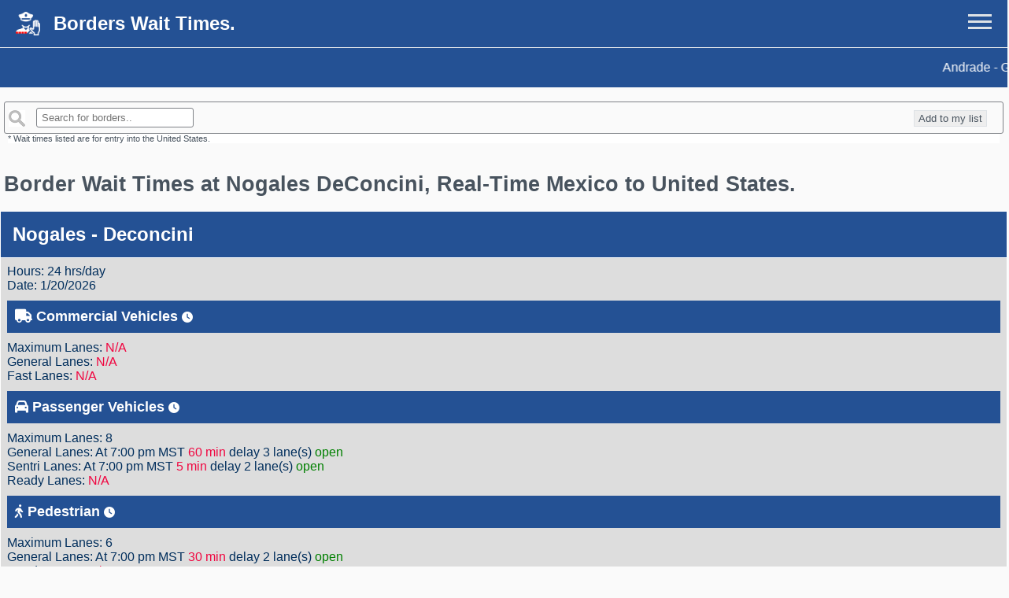

--- FILE ---
content_type: text/html; charset=utf-8
request_url: https://borderswaittime.com/united-states-mexico/nogales-deconcini/
body_size: 6598
content:
<!DOCTYPE html>
<html lang="en">
  <head>
        <title>Nogales Deconcini Border Wait Times Mexico To United States.</title>
    <meta charset="UTF-8" />
    <meta name="viewport" content="width=device-width, initial-scale=1.0" />
    <meta name="keywords" content="Nogales Deconcini, Nogales, Deconcini, border, live, live border, wait times, border crossing, Sonora, Arizona, Deconcini borders, Nogales borders, U.S. Customs, Port Entry, wait times, Deconcini waittimes, Nogales waittimes, Grand Ave border, waittimes, Dennis DeConcini, Port, Cross Border, border delays, border traffic, mexico, usa, canada, border congestion, real-time border, current border, border tracker, border delays, border traffic, average border, USA-Mexico border, USA-Canada border, international border, immigration, port of entry, land border, pedestrian border, commercial vehicle, passenger vehicle, estimated border, live border, current border, average border, border transport, cross-border transport, cross-border trucking, trip planning, transport services, cross-border, cross-border travel, Laredo Bridge 1, Rio Grande City, Los Indios, Brownsville, Veterans, Chihuahua, El PasoStanton, El PasoBOTA, Presidio, Coahuila, Eagle Pass, Nuevo Leon, Solidarity, Tamaulipas, Andrade, San Luis Rio Colorado, Lukeville, Sonoyta, Mariposa, Grand Avenue, Nogales, Morley Gate, Naco, Laredo Colombia, Solidarity, World Trade, Laredo Bridge 1, Laredo, Lincoln Interstate, Texas, Laredo, Juarez, Lincoln, Falcon Dam, Roma, Rio Grande City, Los Ebanos, Anzalduas, Hidalgo, Donna, Pharr, Progreso, Brownsville B&M, Brownsville Gateway, Brownsville Veterans, Eagle Pass II, Amistad Dam, Del Rio, Texas Chihuahua, Texas Coahuila, Texas Tamaulipas, Arizona Border Crossings, California Border Crossings, New Mexico Border Crossings, Texas Border Crossings, California, Baja California, San Ysidro, Otay Mesa, Tecate, Calexico West, Calexico East, Andrade 1, Arizona Sonora, San Luis, San Luis II, Lukeville Sonoyta, Sasabe, Nogales Mariposa, Nogales Grand Avenue, Nogales Morley Gate 1, travel planning, trip planning, travel itinerary, trip itinerary, travel guide, trip guide, travel tips, trip tips, travel advice, trip advice, travel planner, trip planner, travel organizer, trip organizer, travel plan, Taxi, cab, transportation, car service, ride, chauffeur, airport transfer, taxi fare, taxi company, taxi booking, Bus transportation, bus service, public bus, coach travel, intercity bus, bus tour, bus tickets, bus station, bus route, bus schedule, Car rental, rent a car, car hire, vehicle rental, rental car service, car leasing, car reservation, car rental agency, car rental company, car rental deals, if prefer, travel airplane, Cheap ticket, Cheap flight, Airlines, Book Flights, Today, Save, Cheap Flights, Enjoy, Fast, Easy, Secure Booking, Book, Price, Airline Tickets, Airfares, Book Now, Travel Later, Future Trips, Last Minute, Flight Deals, Affordable, Discounted fares, Lowcost flights, Budget airlines, Affordable airfare, Bargain tickets, Discount airlines, Economical flights, Reduced fares, Affordable fares, Discounted tickets, Value flights, Economy tickets, Budgetflights, Lowprice flights, Deals airtravel.">

   <meta name="description" content="Borders Wait Time provides real-time information on traffic congestion and wait times at the Nogales Deconcini border between Mexico and the USA. Stay up-to-date with current wait times and average wait times for commercial vehicles, passenger vehicles, and pedestrians at the Nogales Deconcini border crossing.">


   <meta property="og:image" content="https://borderswaittime.com/united-states-mexico/nogales-deconcini/nogales-deconcini-border-wait-times.jpg">
   <meta content="1 Day" name=Revisit-after>
   <meta name="msapplication-TileColor" content="#245194">
   <meta name="theme-color" content="#ffffff">
   <link rel="icon" href="/favicon.ico" type="image/png">
   <link rel="apple-touch-icon" sizes="180x180" href="/apple-touch-icon.png">
   <link rel="icon" type="image/png" sizes="32x32" href="/favicon-32x32.png">
   <link rel="icon" type="image/png" sizes="16x16" href="/favicon-16x16.png">
   <link rel="manifest" href="/site.webmanifest">
   <link rel="mask-icon" href="/safari-pinned-tab.svg" color="#245194">

    <link rel="stylesheet" href="https://fonts.googleapis.com/css2?family=Material+Icons" />
    <script type="text/javascript" src="https://ajax.googleapis.com/ajax/libs/jquery/3.2.1/jquery.min.js"></script>
    <script src="https://kit.fontawesome.com/e469519a88.js" crossorigin="anonymous"></script>
    <link rel="stylesheet" href="/style.css">

<script>
function toggleMenu() {
var menu = document.querySelector("nav");
menu.classList.toggle("active");
}
</script>

</head>
<body>
<header>
<div class="logo">
<img src="/logo.png" alt="Live Border Wait Times." />
<div style="font-size: 1.5em; font-weight: bold; margin-left: 17px;">Borders Wait Times.</div>
</div>
<div onclick="toggleMenu()">
<div class="burger"></div>
<div class="burger"></div>
<div class="burger"></div>
</div>
<nav>

<ul class="cbp-menu">

<li><a href="https://borderswaittime.com/">Home</a></li>
<li><a href="https://borderswaittime.com/about">About</a></li>
<li><a href="https://borderswaittime.com/contact">Contact</a></li>
</ul>
<br/>
<div class="scrollable-div" id="favorites">
<span class="note">Below, you can view your list of favorite border crossing information. Scroll down to see the full list.</span>


</div>
<span class="note">Note: Your favorite URLs are saved in your browser's localStorage. Clearing your browser's localStorage will also remove your saved favorite URLs.</span>
<br>
<br>
<br>
<span class="note">Copyright &copy;  Border Wait Times.</span>
<div class="close-menu" onclick="toggleMenu()">x</div>


</nav>

</header>
<div id="MarqueeWaitTimeResult"></div>
<br/>
<div class="search-container">
  <input id="Search" type="search" onkeyup="searchFunction()" placeholder=" Search for borders..">
  <button class="favorite-toggle-button" id="favorite-toggle-button">Add to favorites</button>
</div>

<span id="note" class="note"></span>

<div class="note">
* Wait times listed are for entry into the United States.
</div>


<div class="center-translate">

<div class='widget Translate' data-version='1' id='Translate1'>
<br>
<div id="google_translate_element"></div>
<script>
    function googleTranslateElementInit() {
        setCookie('googtrans', '/en/en', 1);
        new google.translate.TranslateElement({ pageLanguage: 'en', layout: google.translate.TranslateElement.InlineLayout.VERTICAL }, 'google_translate_element');
    }
    function setCookie(key, value, expiry) {
        var expires = new Date();
        expires.setTime(expires.getTime() + (expiry * 24 * 60 * 60 * 1000));
        document.cookie = key + '=' + value + ';expires=' + expires.toUTCString();
    }
</script>
</div>
</div>

<h1>Border Wait Times at Nogales DeConcini, Real-Time Mexico to United States.</h1>

<table class="resultTable">
    <tr>
        <th><h2>Nogales - Deconcini</h2></th>
    </tr>
    <tr>
        <td>Hours: 24 hrs/day <br/> Date: 1/20/2026 <br/> <h4><b> <i class="fas fa-truck" style="font-size:17;color:#ffffff""></i>    Commercial Vehicles   <i class="fas fa-clock" style="font-size:14px;"></i></b></h4>  Maximum Lanes: <span style="color:#f00741">N/A</span> <br/>General Lanes:  <span style="color:#f00741">N/A</span>  <br/>Fast Lanes:  <span style="color:#f00741">N/A</span>  <br/> <h4><b> <i class="fas fa-car" style="font-size:17px;color:#ffffff"></i>   Passenger Vehicles   <i class="fas fa-clock" style="font-size:14px;"></i></b></h4>  Maximum Lanes: 8 <br/>General Lanes: At 7:00 pm MST <span style="color:#f00741">60</span> <span style="color:#f00741">min</span> delay 3 lane(s) <span style="color:green">open</span>  <br/>Sentri Lanes: At 7:00 pm MST <span style="color:#f00741">5</span> <span style="color:#f00741">min</span> delay 2 lane(s) <span style="color:green">open</span>  <br/>Ready Lanes:  <span style="color:#f00741">N/A</span>  <br/> <h4><b> <i class="fas fa-walking" style="font-size:17px;color:#ffffff"></i>   Pedestrian   <i class="fas fa-clock" style="font-size:14px;"></i></b></h4>  Maximum Lanes: 6 <br/>General Lanes: At 7:00 pm MST <span style="color:#f00741">30</span> <span style="color:#f00741">min</span> delay 2 lane(s) <span style="color:green">open</span>  <br/>Ready Lanes:  <span style="color:#f00741">N/A</span>  <br/><b><i class="fas fa-exclamation-triangle" style="font-size:17px;color:#f00741"></i> <span style="color:#245194"> Border Notice </span>: </b>Ready Lane is <span style="color:green">open</span> from 6AM - 10PM seven days a week.  Ready Lane is on the left side as you approach the port.
Go to www.GetYouHome.gov for more information.</td>
    </tr>
    <tr>
        <td>Last Updated: Tue, 20 Jan 2026 21:07:39 EST</td>
    </tr>

</table>

</div>

<div class="center-text">

Share With Friends:

<!-- AddToAny BEGIN -->
<div class="a2a_kit a2a_kit_size_32 a2a_default_style" id="my_centered_buttons" data-a2a-url="https://borderswaittime.com/united-states-mexico/nogales-deconcini/" data-a2a-title="Nogales DeConcini Border Wait Times Mexico To United States.">
<a class="a2a_dd" href="https://www.addtoany.com/share"></a>
<a class="a2a_button_whatsapp"></a>
<a class="a2a_button_telegram"></a>
<a class="a2a_button_viber"></a>
<a class="a2a_button_facebook"></a>
<a class="a2a_button_sms"></a>
<a class="a2a_button_twitter"></a>
<a class="a2a_button_linkedin"></a>
<a class="a2a_button_pinterest"></a>
</div>
</div>
<script async src="https://static.addtoany.com/menu/page.js"></script>
<!-- AddToAny END -->
<br>
        <div class="contentDescription">
            <h2>Nogales DeConcini Border Crossings.</h2>

            <p>Nogales-DeConcini, located on the border between the United States and Mexico, is a prominent border crossing point offering various entry options. General information about the Nogales-DeConcini border crossing:

Nogales-DeConcini Port of Entry: As one of the major land border crossings, Nogales-DeConcini provides access for both pedestrians and vehicles. Situated in Nogales, Arizona, it connects directly to the neighboring city of Nogales, Sonora, in Mexico. Nogales-DeConcini facilitates a significant volume of cross-border travel, trade, and tourism.
<br>
Customs and Immigration Procedures: All travelers crossing the border at Nogales-DeConcini must comply with customs and immigration procedures. It is important to adhere to immigration regulations, present valid travel documents, and undergo inspections to ensure a lawful and secure passage for individuals and goods.
<br>
Commercial and Shopping Opportunities: Nogales DeConcini is known for its bustling commercial and shopping opportunities. Visitors can explore a variety of retail stores, markets, and duty-free shops, offering a wide range of products, including clothing, electronics, souvenirs, and local crafts.
<br>
Cross-Border Community: The Nogales-DeConcini border crossing plays a vital role in fostering cross-border connections and community bonds between the United States and Mexico. It promotes cultural exchanges, economic cooperation, and interpersonal relationships, contributing to a vibrant and diverse cross-border community.
<br>
Infrastructure and Border Facilities: The Nogales DeConcini border crossing boasts modern infrastructure and well-equipped facilities to accommodate the high volume of travelers. Advanced technology and security measures are in place to ensure a safe and efficient border crossing experience.
<br>
Tourism and Travel Convenience: Nogales Dennis DeConcini Port of Entry offers convenient transportation options and services for tourists and travelers. Whether it's public transportation connections or rental car facilities, accessing the border crossing and exploring the surrounding areas is made easy, ensuring a seamless travel experience.
<br>
Border Services: Nogales-DeConcini provides essential border services to facilitate travel and trade. These services may include currency exchange, immigration assistance, vehicle inspections, and assistance with customs documentation.

These descriptions provide insights into the Nogales-DeConcini border crossing, emphasizing its location, customs and immigration procedures, commercial and shopping opportunities, cross-border community, infrastructure and border facilities, tourism and travel convenience, and available border services.If you prefer to travel by airplane, here are some instructions to help you find the best deals: try to find fast, easy, and secure booking at affordable prices for Cheap ticket, Cheap flights, discounted fares, and budget airlines. Whether you're looking for affordable airfare, bargain tickets, or last-minute flight deals, book now and travel later to save on future trips. Take advantage of the best prices, discounted tickets, and value flights for your budget-friendly and cost-effective air travel experience.Using websites like BordersWaitTime.com provides a unique solution to streamline your travel plans. Accessing real-time updates on border crossing wait times empowers you to optimize your trip, choosing the best crossing and timing. Stay informed to anticipate delays and make proactive adjustments, ensuring a smooth and stress-free border crossing experience. If you prefer to travel by car, you can save money by opting for cheap car rentals, vehicle leasing, or discounted rental car services. Enjoy affordable rates and convenient reservations with car rental agencies. For budget-friendly transportation, consider taking advantage of cheap bus tickets for intercity travel, bus tours, or public bus services. Similarly, you can find affordable taxi services with cheap fares, reliable transportation, and easy bookings. Ensure you choose a reputable car rental company with a solid track record. Similarly, exercise caution when selecting a taxi service and be wary of unauthorized or unlicensed taxi companies. Your safety and security are paramount, so always prioritize legitimate and reliable transportation providers. Safe travels and enjoy your journey!</p>
        </div>

    <a href="#" class="scrollup"><i class="fa fa-caret-square-o-up fa-2x"></i></a>


<footer>
  <p>Copyright &copy; 2023 Borders Wait Time.</p>
</footer>

<script>
const currentUrl = window.parent.location.href;
const pageTitle = window.parent.document.querySelector('title').textContent;
const favoritesList = JSON.parse(localStorage.getItem('favorites')) || [];

function updateFavoritesButton() {
    const isFavorite = favoritesList.some(favorite => favorite.url === currentUrl);
    const favoritesButton = document.querySelector('#favorite-toggle-button');

    if (isFavorite) {
        favoritesButton.textContent = 'View my list';
        favoritesButton.onclick = toggleMenu;
    } else {
        favoritesButton.textContent = 'Add to my list';
        favoritesButton.onclick = () => {
            favoritesList.push({ url: currentUrl, title: pageTitle });
            localStorage.setItem('favorites', JSON.stringify(favoritesList));
            updateFavoritesList();
            updateFavoritesButton();
        };
    }
}

function updateFavoritesList() {
    const favoritesContainer = document.querySelector('#favorites');
    favoritesContainer.innerHTML = '';

    if (favoritesList.length === 0) {
        favoritesContainer.textContent = 'Your favorites list is empty.';
        return;
    }

    favoritesList.forEach(favorite => {
        const link = document.createElement('a');
        link.href = favorite.url;
        link.textContent = favorite.title;
        link.target = '_top';

        const deleteButton = document.createElement('button');
        deleteButton.textContent = 'Delete';
        deleteButton.addEventListener('click', event => {
            event.preventDefault();
            const index = favoritesList.indexOf(favorite);
            favoritesList.splice(index, 1);
            localStorage.setItem('favorites', JSON.stringify(favoritesList));
            updateFavoritesList();
            updateFavoritesButton();
        });

        link.appendChild(deleteButton);
        favoritesContainer.appendChild(link);
    });
}

updateFavoritesButton();
updateFavoritesList();
</script>
<script>
function searchFunction() {
  var input = document.getElementById("Search");
  var filter = input.value.toLowerCase();
  var nodes = document.getElementsByClassName('resultTable');

  for (i = 0; i < nodes.length; i++) {
    if (nodes[i].innerText.toLowerCase().includes(filter)) {
      nodes[i].style.display = "block";
    } else {
      nodes[i].style.display = "none";
    }
  }
}
</script>
<script>
fetch('https://bwt.cbp.gov/api/bwtrss/getAllPortsRss/Mexico')
  .then(response => response.text())
  .then(str => (new window.DOMParser()).parseFromString(str, "text/xml"))
  .then(data => {
    let container = document.getElementById("MarqueeWaitTimeResult");
    let items = data.getElementsByTagName("item");
    let marqueeText = "";
    for (let i = 0; i < items.length; i++) {
      let title = items[i].getElementsByTagName("title")[0].childNodes[0].nodeValue;
      let description = items[i].getElementsByTagName("description")[0].innerHTML;
      if (description.includes("min")) {
        marqueeText += title + " - ";
        let descriptionParts = description.split("<br/>");
        for (let j = 0; j < descriptionParts.length; j++) {
          if (descriptionParts[j].includes("min")) {
            marqueeText += `<span class="min">${descriptionParts[j]}</span> - `;
          }
        }
      }
      if (description.includes("open")) {
        marqueeText += `<span class="open">${title}</span> - `;
      }
      if (description.includes("closed")) {
        marqueeText += `<span class="closed">${title}</span> - `;
      }
    }
    marqueeText = marqueeText.slice(0, -3);
    let marqueeDiv = document.createElement("div");
    marqueeDiv.classList.add("marquee");
    marqueeDiv.innerHTML = `<p>${marqueeText}</p>`;
    container.appendChild(marqueeDiv);
  });
</script>


   <script src="scrollUp.js"></script>
   <script src='https://translate.google.com/translate_a/element.js?cb=googleTranslateElementInit'></script>

<!-- Default Statcounter code for borderwaittimes
https://borderswaittime.com/ -->
<script type="text/javascript">
var sc_project=12892873; 
var sc_invisible=1; 
var sc_security="a78657e0"; 
</script>
<script type="text/javascript"
src="https://www.statcounter.com/counter/counter.js"
async></script>
<noscript><div class="statcounter"><a title="Web Analytics"
href="https://statcounter.com/" target="_blank"><img
class="statcounter"
src="https://c.statcounter.com/12892873/0/a78657e0/1/"
alt="Web Analytics"
referrerPolicy="no-referrer-when-downgrade"></a></div></noscript>
<!-- End of Statcounter Code -->

</body>
</html>

--- FILE ---
content_type: text/css
request_url: https://borderswaittime.com/style.css
body_size: 2247
content:

    #favorites {
    padding: 10px;
    color: #48535e;
}

#favorites a {
    display: block;
    margin: 5px 0;
    padding: 5px;
    border: 1px solid #ccc;
    border-radius: 3px;
    text-decoration: none;
    font-size: 0.9em;
    color: #48535e;
}
#favorites a:hover {
    background-color: #eee;
}

@media (max-width: 600px) {
    #favorites {
        padding: 5px;
    }
}
#favorites button {
    font-size: 0.8em;
    padding: 2px 2px;
    float: right;
    border-radius: 2px;
    background-color: #fff;
    border: 1px solid #dee2e6;
    color: #48535e;

}

.favorite-toggle-button {
    font-size: 0.8em;
    padding: 2px 5px;
    float: right;
    background-color: #eee;
    border: 1px solid #dee2e6;
    color: #48535e;
    margin-top: 2px;
    margin-left: 1px; /* Add this */

}
.favorite-toggle-button:hover {
  color: #eb6a0a;
}

.note {
    color: red;
}

.scrollable-div {
  overflow-y: auto;
  height: 200px;
  border: 1px solid #dee2e6;
  margin-right: 20px;
  margin-left: 20px;
}
.note {
  color: #48535e;
  background-color: #ffffff;
  font-size: 0.7em;
  margin-right: 10px;
  margin-left: 10px;

}

.cbp-menu {
  list-style: none;
  margin: 0;
  padding: 0;
  display: flex;
  margin-left: 19px;
}

.cbp-menu li {
  margin: 0 10px;
}

.cbp-menu li a {
  color: #48535e;
  text-align: center;
  font-size: 18px;
}
@media (max-width: 600px) {
  .cbp-menu {
    flex-direction: column;
  }

  .cbp-menu li {
    margin: 10px 0;
  }
}

      body {
        margin: 0;
        font-family: "Open Sans",sans-serif;
        background-color: #48535e;
        color: white;
        display: flex;
        flex-direction: column;
        min-height: 100vh;
        background: #fafafa;
    overscroll-behavior: contain; /* Allow overscroll behavior only when zoomed */
    touch-action: pan-y pinch-zoom; /* Allow vertical scrolling and pinch-zooming */
    overflow-x: hidden; /* Hide horizontal scrollbar */
  }
header {
    background-color: #245194;
    padding: 20px;
    text-align: center;
    display: flex;
    justify-content: space-between;
    padding: 15px 20px;
    align-items: center;

}
h1 {
  color: #48535e;
  font-size: 1.7em; /* 40px/16=2.5em */
  margin-left: 0.2em;

}
.logo {
    display: flex;
    align-items: center;
}

.logo img {
    height: 30px;
}

.logo h1 {
    font-size: 24px;
    margin-left: 10px;
}

.burger-menu {
    display: flex;
    flex-direction: column;
}

.burger {
    width: 30px;
    height: 3px;
    background-color: #dee2e6;
    margin-bottom: 5px;
}
.burger:nth-of-type(2) {
    background-color: #dee2e6;
}

.burger:hover {
  background-color: #eb6a0a;
}
nav {
    position: fixed;
    top: 0;
    left: -100%;
    width: 100%;
    height: 100%;
    background-color: white;
    padding-top: 50px;

    transition: left 0.3s ease-in-out;
    z-index: 9999;


}

nav.active {
    left: 0%;
}



.close-menu {
    position: absolute;
    top: 10px;
    right: 20px;
    font-size: 36px;
    cursor: pointer;
    color: #245194;
}

      main {
        flex-grow: 1;
      }


           footer {
        background-color: #245194;
        color: #fff;
        padding: 20px;
        text-align: center;
      }


.material-icons {
  font-family: 'Material Icons';
  font-weight: normal;
  font-style: normal;
  font-size: 30px;  /* Preferred icon size */
  display: inline-block;
  line-height: 1;
  text-transform: none;
  letter-spacing: normal;
  word-wrap: normal;
  white-space: nowrap;
  direction: ltr;
  color: #48535e;


  -webkit-font-smoothing: antialiased;

  text-rendering: optimizeLegibility;


  -moz-osx-font-smoothing: grayscale;


  font-feature-settings: 'liga';
}
.responsive-iframe {
  position: relative;
  top: 0;
  left: 0;
  bottom: 0;
  right: 0;
  width: 100%;
  height: 410px;
  border: none;
}



@media screen and (max-width: 750px) {
    .kamera {
        max-width: 100% !important;
        width: auto !important;
        height: auto !important;
        background: #000000;
        overflow-x:hidden;
        overflow-y:hidden;
  height: 410px;
    }

}

footer:after {
  content: "";
  display: block;
  width: 100%;
  height: 5px;
  background-color: #dddddd;
      }

table {
  font-family: arial, sans-serif;
  border-collapse: collapse;
  background-color: #dddddd;
  width: 100%;
  color: #012e5c;
  padding: 10px; /* Add some space around the text */
}

table th,
.resultTable th {
  font-weight: bold;
}

td,
th {
  border: 1px solid #ffffff;
  text-align: left;
  padding: 8px;
}

tr:nth-child(even) {
  background-color: #dddddd;
}

@media screen and (max-width: 600px) {
  table {
    font-size: 14px;
  }
}

.resultTable th {
  background-color: #245194;


}

.resultTable th h2 {
  margin: 7px; /* Remove the default margin */
}

.resultTable td:nth-child(2) {
  font-size: 0.8em;
}

.resultTable td {
  width: 100%;
}

.resultTable {
  width: 100%;
  margin-bottom: 20px;
}

h4 {

  font-size: 1.1em;
  font-weight: bold;
  color: #ffffff;
  background-color: #245194;
  margin: 10px 0 10px 0;
  padding: 10px; /* Add some space around the text */


}

h2 {
  color: #ffffff;
}
/* Add this */
.search-container {
  display: flex;
  align-items: center;
  justify-content: space-between;
  background-color: #fafafa;
  background-image: url('searchicon.png');
  background-position: 5px 10px;
  background-repeat: no-repeat;
  font-size: 16px;
  padding: 7px 20px 7px 40px;
  border: 1px solid #7f8287; /* Add blue border */
  margin: 0 5px; /* Add margin to left and right */
  border-radius: 3px;


}
#Search {
  /* Add your styles here */
  height: 25px;
  width: 200px;
  border: 1px solid #7f8287;
  border-radius: 3px;
}

.marquee {
  width: 100%;
  overflow: hidden;
  white-space: nowrap;
  color: #ffffff;
  border-top: 1px solid #f0f0f0;

  background-color: #245194;

}

.marquee p {
  display: inline-block;
  padding-left: 100%;
  animation: marquee 2000s linear infinite;
}

@keyframes marquee {
  from { transform: translateX(0); }
  to { transform: translateX(-100%); }
}

      .cards-container {
          display: flex;
          flex-direction: column; /* Change to column */
          margin: 10px;
      }
      
      .contentDescription {
          display: flex;
          flex-direction: column;
          align-items: center;
          width: calc(100% - 20px);
          border: 1px solid #eaebee; /* Add blue border */
          padding: 10px;
          margin-bottom: 10px; /* Add margin to bottom */
          background-color: #dddddd; /* Change background color */
      }
      
      .contentDescription h2 {
          font-size: 18px;
          text-align:left; /* Align headline to left */
      	width:100%;
      	color: #ffffff; /* Change headline color */
        padding: 10px; /* Add some space around the text */
        background-color: #245194;
      }
      
      .contentDescription a {
          font-size: 20px;
          text-align:center; 
      	color:red; /* Change hyperlink color */
      	text-decoration:none; /* Remove underline */
      	width:100%;
      }
      
      .contentDescription p {
          font-size:17px;
      	text-align:left; /* Align content text to left */
      	color: #012e5c;
      	width:100%;
      }
            .gfg { 
                width:auto; 
                text-align:center; 
                padding:10px; 
            } 
            img { 
                max-width:100%; 
                        height:auto; 
            } 
            .scrollup { width: 70px; height: 65px; position: fixed; z-index:1; bottom: 0px; right: -25px; display: none; color: #012e5c;

}
.center-text {
  text-align: center;
  color: #48535e;
}
        .center-translate {
	text-align: center;
}


--- FILE ---
content_type: application/javascript
request_url: https://borderswaittime.com/united-states-mexico/nogales-deconcini/scrollUp.js
body_size: 201
content:
        $(document).ready(function() {
            $(window).scroll(function() {
                if ($(this).scrollTop() > 400) {
                    $('.scrollup').fadeIn();
                } else {
                    $('.scrollup').fadeOut();
                }
            });
            $('.scrollup').click(function() {
                $("html, body").animate({
                    scrollTop: 0
                }, 700);
                return false;
            });
        });

--- FILE ---
content_type: application/xml; charset=utf-8
request_url: https://bwt.cbp.gov/api/bwtrss/getAllPortsRss/Mexico
body_size: 3227
content:
<?xml version='1.0' encoding='UTF-8'?><rss version='2.0'><channel><title>CBP Border Wait Times</title><link>https://bwt.cbp.gov</link><description>Estimated wait times for reaching the primary inspection booth, the first point of contact with CBP when crossing the Canada/U.S. and Mexico/U.S. land borders. Each border location updates its estimated wait times hourly. </description><pubDate>Tue, 20 Jan 2026 21:07:39 EST</pubDate><item><title>Andrade</title><description>Hours: 6 am-10 pm <br/> Date: 1/20/2026 <br/> <h4><b> Commercial Vehicles </b></h4>  Maximum Lanes: 1 <br/>General Lanes:  Lanes Closed  <br/>Fast Lanes:  N/A  <br/> <h4><b> Passenger Vehicles </b></h4>  Maximum Lanes: 3 <br/>General Lanes: At 5:00 pm PST 15 min delay 2 lane(s) open  <br/>Sentri Lanes:  N/A  <br/>Ready Lanes:  N/A  <br/> <h4><b> Pedestrian </b></h4>  Maximum Lanes: 4 <br/>General Lanes: At 5:00 pm PST 0 min delay 2 lane(s) open  <br/>Ready Lanes:  N/A  <br/></description><link>https://bwt.cbp.gov/ViewAllPorts.html?com=1&amp;pas=1&amp;ped=1&amp;plist=2502</link><pubDate>Tue, 20 Jan 2026 21:07:39 EST</pubDate><guid>https://bwt.cbp.gov/ViewAllPorts.html?com=1&amp;pas=1&amp;ped=1&amp;plist=2502&amp;id=20260120090739</guid></item><item><title>BOTA CARGO FACILITY - BRIDGE OF AMERICAS CARGO FACILITY </title><description>Hours: 6 am-2 pm <br/> Date: 1/20/2026 <br/> <h4><b> Commercial Vehicles </b></h4>  Maximum Lanes: 6 <br/>General Lanes:  Update Pending  <br/>Fast Lanes:  Update Pending  <br/> <h4><b> Passenger Vehicles </b></h4>  Maximum Lanes: N/A <br/>General Lanes:  Update Pending  <br/>Sentri Lanes:  Update Pending  <br/>Ready Lanes:  Update Pending  <br/> <h4><b> Pedestrian </b></h4>  Maximum Lanes: N/A <br/>General Lanes:  Update Pending  <br/>Ready Lanes:  Update Pending  <br/></description><link>https://bwt.cbp.gov/ViewAllPorts.html?com=1&amp;pas=1&amp;ped=1&amp;plist=2402</link><pubDate>Tue, 20 Jan 2026 21:07:39 EST</pubDate><guid>https://bwt.cbp.gov/ViewAllPorts.html?com=1&amp;pas=1&amp;ped=1&amp;plist=2402&amp;id=20260120090739</guid></item><item><title>Bridge of the Americas Port of Entry</title><description>Hours: 24 hrs/day <br/> Date: 1/20/2026 <br/> <h4><b> Commercial Vehicles </b></h4>  Maximum Lanes: N/A <br/>General Lanes:  Update Pending  <br/>Fast Lanes:  Update Pending  <br/> <h4><b> Passenger Vehicles </b></h4>  Maximum Lanes: N/A <br/>General Lanes:  Update Pending  <br/>Sentri Lanes:  Update Pending  <br/>Ready Lanes:  Update Pending  <br/> <h4><b> Pedestrian </b></h4>  Maximum Lanes: N/A <br/>General Lanes:  Update Pending  <br/>Ready Lanes:  Update Pending  <br/></description><link>https://bwt.cbp.gov/ViewAllPorts.html?com=1&amp;pas=1&amp;ped=1&amp;plist=2402</link><pubDate>Tue, 20 Jan 2026 21:07:39 EST</pubDate><guid>https://bwt.cbp.gov/ViewAllPorts.html?com=1&amp;pas=1&amp;ped=1&amp;plist=2402&amp;id=20260120090739</guid></item><item><title>Brownsville - B&amp;M</title><description>Hours: 24 hrs/day <br/> Date: 1/20/2026 <br/> <h4><b> Commercial Vehicles </b></h4>  Maximum Lanes: N/A <br/>General Lanes:  N/A  <br/>Fast Lanes:  N/A  <br/> <h4><b> Passenger Vehicles </b></h4>  Maximum Lanes: 4 <br/>General Lanes: At 6:00 pm CST 20 min delay 3 lane(s) open  <br/>Sentri Lanes:  N/A  <br/>Ready Lanes:  Lanes Closed  <br/> <h4><b> Pedestrian </b></h4>  Maximum Lanes: 2 <br/>General Lanes: At 6:00 pm CST 0 min delay 1 lane(s) open  <br/>Ready Lanes:  N/A  <br/></description><link>https://bwt.cbp.gov/ViewAllPorts.html?com=1&amp;pas=1&amp;ped=1&amp;plist=5355</link><pubDate>Tue, 20 Jan 2026 21:07:39 EST</pubDate><guid>https://bwt.cbp.gov/ViewAllPorts.html?com=1&amp;pas=1&amp;ped=1&amp;plist=5355&amp;id=20260120090739</guid></item><item><title>Brownsville - Gateway</title><description>Hours: 24 hrs/day <br/> Date: 1/20/2026 <br/> <h4><b> Commercial Vehicles </b></h4>  Maximum Lanes: N/A <br/>General Lanes:  N/A  <br/>Fast Lanes:  N/A  <br/> <h4><b> Passenger Vehicles </b></h4>  Maximum Lanes: 5 <br/>General Lanes: At 6:00 pm CST 35 min delay 2 lane(s) open  <br/>Sentri Lanes:  N/A  <br/>Ready Lanes:  Lanes Closed  <br/> <h4><b> Pedestrian </b></h4>  Maximum Lanes: 5 <br/>General Lanes: At 6:00 pm CST 10 min delay 2 lane(s) open  <br/>Ready Lanes:  Lanes Closed  <br/><b>Border Notice: </b>Ready Lane is now operational at Gateway Bridge - Lane 1.  Tune in to AM 1610 for border crossing information.</description><link>https://bwt.cbp.gov/ViewAllPorts.html?com=1&amp;pas=1&amp;ped=1&amp;plist=5355</link><pubDate>Tue, 20 Jan 2026 21:07:39 EST</pubDate><guid>https://bwt.cbp.gov/ViewAllPorts.html?com=1&amp;pas=1&amp;ped=1&amp;plist=5355&amp;id=20260120090739</guid></item><item><title>Brownsville - Los Indios</title><description>Hours: 6 am-10 pm <br/> Date: 1/20/2026 <br/> <h4><b> Commercial Vehicles </b></h4>  Maximum Lanes: 4 <br/>General Lanes:  Lanes Closed  <br/>Fast Lanes:  Lanes Closed  <br/> <h4><b> Passenger Vehicles </b></h4>  Maximum Lanes: 4 <br/>General Lanes: At 6:00 pm CST 5 min delay 1 lane(s) open  <br/>Sentri Lanes:  N/A  <br/>Ready Lanes:  Lanes Closed  <br/> <h4><b> Pedestrian </b></h4>  Maximum Lanes: N/A <br/>General Lanes:  N/A  <br/>Ready Lanes:  N/A  <br/></description><link>https://bwt.cbp.gov/ViewAllPorts.html?com=1&amp;pas=1&amp;ped=1&amp;plist=5355</link><pubDate>Tue, 20 Jan 2026 21:07:39 EST</pubDate><guid>https://bwt.cbp.gov/ViewAllPorts.html?com=1&amp;pas=1&amp;ped=1&amp;plist=5355&amp;id=20260120090739</guid></item><item><title>Brownsville - Veterans International</title><description>Hours: 6 am-Midnight <br/> Date: 1/20/2026 <br/> <h4><b> Commercial Vehicles </b></h4>  Maximum Lanes: 4 <br/>General Lanes:  Lanes Closed  <br/>Fast Lanes:  Lanes Closed  <br/> <h4><b> Passenger Vehicles </b></h4>  Maximum Lanes: 8 <br/>General Lanes: At 6:00 pm CST 5 min delay 3 lane(s) open  <br/>Sentri Lanes: At 6:00 pm CST 5 min delay 1 lane(s) open  <br/>Ready Lanes:  Lanes Closed  <br/> <h4><b> Pedestrian </b></h4>  Maximum Lanes: 1 <br/>General Lanes: At 6:00 pm CST 0 min delay 1 lane(s) open  <br/>Ready Lanes:  N/A  <br/></description><link>https://bwt.cbp.gov/ViewAllPorts.html?com=1&amp;pas=1&amp;ped=1&amp;plist=5355</link><pubDate>Tue, 20 Jan 2026 21:07:39 EST</pubDate><guid>https://bwt.cbp.gov/ViewAllPorts.html?com=1&amp;pas=1&amp;ped=1&amp;plist=5355&amp;id=20260120090739</guid></item><item><title>Calexico - East</title><description>Hours: 6 am-10 pm <br/> Date: 1/20/2026 <br/> <h4><b> Commercial Vehicles </b></h4>  Maximum Lanes: 3 <br/>General Lanes: At 6:00 pm PST 50 min delay 2 lane(s) open  <br/>Fast Lanes: At 6:00 pm PST 30 min delay 1 lane(s) open  <br/> <h4><b> Passenger Vehicles </b></h4>  Maximum Lanes: 8 <br/>General Lanes: At 6:00 pm PST 15 min delay 1 lane(s) open  <br/>Sentri Lanes: At 6:00 pm PST 10 min delay 2 lane(s) open  <br/>Ready Lanes: At 6:00 pm PST 15 min delay 3 lane(s) open  <br/> <h4><b> Pedestrian </b></h4>  Maximum Lanes: 4 <br/>General Lanes: At 6:00 pm PST 5 min delay 4 lane(s) open  <br/>Ready Lanes:  N/A  <br/></description><link>https://bwt.cbp.gov/ViewAllPorts.html?com=1&amp;pas=1&amp;ped=1&amp;plist=2503</link><pubDate>Tue, 20 Jan 2026 21:07:39 EST</pubDate><guid>https://bwt.cbp.gov/ViewAllPorts.html?com=1&amp;pas=1&amp;ped=1&amp;plist=2503&amp;id=20260120090739</guid></item><item><title>Calexico - West</title><description>Hours: 24 hrs/day <br/> Date: 1/20/2026 <br/> <h4><b> Commercial Vehicles </b></h4>  Maximum Lanes: N/A <br/>General Lanes:  N/A  <br/>Fast Lanes:  N/A  <br/> <h4><b> Passenger Vehicles </b></h4>  Maximum Lanes: 16 <br/>General Lanes: At 6:00 pm PST 20 min delay 1 lane(s) open  <br/>Sentri Lanes: At 6:00 pm PST 5 min delay 3 lane(s) open  <br/>Ready Lanes: At 6:00 pm PST 25 min delay 4 lane(s) open  <br/> <h4><b> Pedestrian </b></h4>  Maximum Lanes: 6 <br/>General Lanes: At 6:00 pm PST 10 min delay 3 lane(s) open  <br/>Ready Lanes: At 6:00 pm PST 10 min delay 3 lane(s) open  <br/></description><link>https://bwt.cbp.gov/ViewAllPorts.html?com=1&amp;pas=1&amp;ped=1&amp;plist=2503</link><pubDate>Tue, 20 Jan 2026 21:07:39 EST</pubDate><guid>https://bwt.cbp.gov/ViewAllPorts.html?com=1&amp;pas=1&amp;ped=1&amp;plist=2503&amp;id=20260120090739</guid></item><item><title>Columbus</title><description>Hours: 24 hrs/day <br/> Date: 1/20/2026 <br/> <h4><b> Commercial Vehicles </b></h4>  Maximum Lanes: 1 <br/>General Lanes:  Lanes Closed  <br/>Fast Lanes:  N/A  <br/> <h4><b> Passenger Vehicles </b></h4>  Maximum Lanes: 3 <br/>General Lanes: At 7:00 pm MST 0 min delay 1 lane(s) open  <br/>Sentri Lanes:  N/A  <br/>Ready Lanes:  Lanes Closed  <br/> <h4><b> Pedestrian </b></h4>  Maximum Lanes: 4 <br/>General Lanes: At 7:00 pm MST 0 min delay 1 lane(s) open  <br/>Ready Lanes:  N/A  <br/></description><link>https://bwt.cbp.gov/ViewAllPorts.html?com=1&amp;pas=1&amp;ped=1&amp;plist=2406</link><pubDate>Tue, 20 Jan 2026 21:07:39 EST</pubDate><guid>https://bwt.cbp.gov/ViewAllPorts.html?com=1&amp;pas=1&amp;ped=1&amp;plist=2406&amp;id=20260120090739</guid></item><item><title>Del Rio</title><description>Hours: 24 hrs/day <br/> Date: 1/20/2026 <br/> <h4><b> Commercial Vehicles </b></h4>  Maximum Lanes: 2 <br/>General Lanes: At 7:00 pm CST 0 min delay 1 lane(s) open  <br/>Fast Lanes:  N/A  <br/> <h4><b> Passenger Vehicles </b></h4>  Maximum Lanes: 6 <br/>General Lanes: At 7:00 pm CST 5 min delay 1 lane(s) open  <br/>Sentri Lanes: At 7:00 pm CST 0 min delay 1 lane(s) open  <br/>Ready Lanes: At 7:00 pm CST 5 min delay 1 lane(s) open  <br/> <h4><b> Pedestrian </b></h4>  Maximum Lanes: N/A <br/>General Lanes:  N/A  <br/>Ready Lanes:  N/A  <br/><b>Border Notice: </b>Ready Lane is open from 6AM until MIDNIGHT seven days a week.  Ready Lane is on the far left as you approach.

Go to www.GetYouHome.gov for more information.</description><link>https://bwt.cbp.gov/ViewAllPorts.html?com=1&amp;pas=1&amp;ped=1&amp;plist=2302</link><pubDate>Tue, 20 Jan 2026 21:07:39 EST</pubDate><guid>https://bwt.cbp.gov/ViewAllPorts.html?com=1&amp;pas=1&amp;ped=1&amp;plist=2302&amp;id=20260120090739</guid></item><item><title>Douglas (Raul Hector Castro)</title><description>Hours: 24 hrs/day <br/> Date: 1/20/2026 <br/> <h4><b> Commercial Vehicles </b></h4>  Maximum Lanes: 2 <br/>General Lanes:  Lanes Closed  <br/>Fast Lanes:  N/A  <br/> <h4><b> Passenger Vehicles </b></h4>  Maximum Lanes: 7 <br/>General Lanes: At 6:00 pm MST 5 min delay 3 lane(s) open  <br/>Sentri Lanes: At 6:00 pm MST 5 min delay 1 lane(s) open  <br/>Ready Lanes:  Lanes Closed  <br/> <h4><b> Pedestrian </b></h4>  Maximum Lanes: 3 <br/>General Lanes: At 6:00 pm MST 5 min delay 2 lane(s) open  <br/>Ready Lanes:  Lanes Closed  <br/></description><link>https://bwt.cbp.gov/ViewAllPorts.html?com=1&amp;pas=1&amp;ped=1&amp;plist=2601</link><pubDate>Tue, 20 Jan 2026 21:07:39 EST</pubDate><guid>https://bwt.cbp.gov/ViewAllPorts.html?com=1&amp;pas=1&amp;ped=1&amp;plist=2601&amp;id=20260120090739</guid></item><item><title>Eagle Pass - Bridge I</title><description>Hours: 7 am-11 pm <br/> Date: 1/20/2026 <br/> <h4><b> Commercial Vehicles </b></h4>  Maximum Lanes: N/A <br/>General Lanes:  N/A  <br/>Fast Lanes:  N/A  <br/> <h4><b> Passenger Vehicles </b></h4>  Maximum Lanes: 5 <br/>General Lanes:  Lanes Closed  <br/>Sentri Lanes:  N/A  <br/>Ready Lanes: At 8:00 pm CST 30 min delay 2 lane(s) open  <br/> <h4><b> Pedestrian </b></h4>  Maximum Lanes: N/A <br/>General Lanes:  N/A  <br/>Ready Lanes:  N/A  <br/></description><link>https://bwt.cbp.gov/ViewAllPorts.html?com=1&amp;pas=1&amp;ped=1&amp;plist=2303</link><pubDate>Tue, 20 Jan 2026 21:07:39 EST</pubDate><guid>https://bwt.cbp.gov/ViewAllPorts.html?com=1&amp;pas=1&amp;ped=1&amp;plist=2303&amp;id=20260120090739</guid></item><item><title>Eagle Pass - Bridge II</title><description>Hours: 24 hrs/day <br/> Date: 1/20/2026 <br/> <h4><b> Commercial Vehicles </b></h4>  Maximum Lanes: 1 <br/>General Lanes: At 8:00 pm CST 30 min delay 1 lane(s) open  <br/>Fast Lanes:  Lanes Closed  <br/> <h4><b> Passenger Vehicles </b></h4>  Maximum Lanes: 7 <br/>General Lanes: At 8:00 pm CST 5 min delay 3 lane(s) open  <br/>Sentri Lanes: At 8:00 pm CST 5 min delay 1 lane(s) open  <br/>Ready Lanes:  Lanes Closed  <br/> <h4><b> Pedestrian </b></h4>  Maximum Lanes: N/A <br/>General Lanes:  N/A  <br/>Ready Lanes:  N/A  <br/><b>Border Notice: </b>File FinCEN105 - Currency and Monetary Instrument Report (CMIR)online at https://fincen105.cbp.dhs.gov/ Provide confirmation number to CBP Officer upon making entry or departing the U.S.</description><link>https://bwt.cbp.gov/ViewAllPorts.html?com=1&amp;pas=1&amp;ped=1&amp;plist=2303</link><pubDate>Tue, 20 Jan 2026 21:07:39 EST</pubDate><guid>https://bwt.cbp.gov/ViewAllPorts.html?com=1&amp;pas=1&amp;ped=1&amp;plist=2303&amp;id=20260120090739</guid></item><item><title>El Paso - Bridge of the Americas (BOTA)</title><description>Hours: 24 hrs/day <br/> Date: 1/20/2026 <br/> <h4><b> Commercial Vehicles </b></h4>  Maximum Lanes: 3 <br/>General Lanes:  Lanes Closed  <br/>Fast Lanes:  Lanes Closed  <br/> <h4><b> Passenger Vehicles </b></h4>  Maximum Lanes: 14 <br/>General Lanes: At 7:00 pm MST 60 min delay 3 lane(s) open  <br/>Sentri Lanes:  N/A  <br/>Ready Lanes: At 7:00 pm MST 60 min delay 6 lane(s) open  <br/> <h4><b> Pedestrian </b></h4>  Maximum Lanes: 4 <br/>General Lanes: At 7:00 pm MST 2 min delay 2 lane(s) open  <br/>Ready Lanes:  Lanes Closed  <br/><b>Border Notice: </b>BOTA Passenger/Ready Lanes is open west side of port; Passenger Hrs 24 hours/7days, BOTA CARGO Mon-FRI 6 am to 4 pm. SAT/SUN CLOSED. Tune into AM 1610 for info.</description><link>https://bwt.cbp.gov/ViewAllPorts.html?com=1&amp;pas=1&amp;ped=1&amp;plist=2402</link><pubDate>Tue, 20 Jan 2026 21:07:39 EST</pubDate><guid>https://bwt.cbp.gov/ViewAllPorts.html?com=1&amp;pas=1&amp;ped=1&amp;plist=2402&amp;id=20260120090739</guid></item><item><title>El Paso - Paso Del Norte (PDN)</title><description>Hours: 24 hrs/day <br/> Date: 1/20/2026 <br/> <h4><b> Commercial Vehicles </b></h4>  Maximum Lanes: N/A <br/>General Lanes:  N/A  <br/>Fast Lanes:  N/A  <br/> <h4><b> Passenger Vehicles </b></h4>  Maximum Lanes: 12 <br/>General Lanes: At 7:00 pm MST 34 min delay 1 lane(s) open  <br/>Sentri Lanes: At 7:00 pm MST 1 min delay 1 lane(s) open  <br/>Ready Lanes: At 7:00 pm MST 30 min delay 4 lane(s) open  <br/> <h4><b> Pedestrian </b></h4>  Maximum Lanes: 14 <br/>General Lanes: At 7:00 pm MST 4 min delay 2 lane(s) open  <br/>Ready Lanes: At 7:00 pm MST 4 min delay 2 lane(s) open  <br/><b>Border Notice: </b>Ready Lanes are open at PDN.  See www.getyouhome.gov for more information. Tune in to AM 1620 for border crossing information.</description><link>https://bwt.cbp.gov/ViewAllPorts.html?com=1&amp;pas=1&amp;ped=1&amp;plist=2402</link><pubDate>Tue, 20 Jan 2026 21:07:39 EST</pubDate><guid>https://bwt.cbp.gov/ViewAllPorts.html?com=1&amp;pas=1&amp;ped=1&amp;plist=2402&amp;id=20260120090739</guid></item><item><title>El Paso - Stanton DCL</title><description>Hours: 6 am-Midnight <br/> Date: 1/20/2026 <br/> <h4><b> Commercial Vehicles </b></h4>  Maximum Lanes: N/A <br/>General Lanes:  N/A  <br/>Fast Lanes:  N/A  <br/> <h4><b> Passenger Vehicles </b></h4>  Maximum Lanes: 3 <br/>General Lanes:  Lanes Closed  <br/>Sentri Lanes: At 7:00 pm MST 7 min delay 3 lane(s) open  <br/>Ready Lanes:  N/A  <br/> <h4><b> Pedestrian </b></h4>  Maximum Lanes: N/A <br/>General Lanes:  N/A  <br/>Ready Lanes:  N/A  <br/><b>Border Notice: </b>Be prepared for construction that may cause some delays in the southbound lanes of the Stanton bridge; early January - February.  Tune in to AM 1620 for border crossing information.</description><link>https://bwt.cbp.gov/ViewAllPorts.html?com=1&amp;pas=1&amp;ped=1&amp;plist=2402</link><pubDate>Tue, 20 Jan 2026 21:07:39 EST</pubDate><guid>https://bwt.cbp.gov/ViewAllPorts.html?com=1&amp;pas=1&amp;ped=1&amp;plist=2402&amp;id=20260120090739</guid></item><item><title>El Paso - Ysleta</title><description>Hours: 24 hrs/day <br/> Date: 1/20/2026 <br/> <h4><b> Commercial Vehicles </b></h4>  Maximum Lanes: 8 <br/>General Lanes: At 6:00 pm MST 55 min delay 3 lane(s) open  <br/>Fast Lanes: At 6:00 pm MST 45 min delay 3 lane(s) open  <br/> <h4><b> Passenger Vehicles </b></h4>  Maximum Lanes: 13 <br/>General Lanes: At 6:00 pm MST 60 min delay 2 lane(s) open  <br/>Sentri Lanes: At 6:00 pm MST 30 min delay 2 lane(s) open  <br/>Ready Lanes: At 6:00 pm MST 55 min delay 2 lane(s) open  <br/> <h4><b> Pedestrian </b></h4>  Maximum Lanes: 4 <br/>General Lanes: At 6:00 pm MST 1 min delay 2 lane(s) open  <br/>Ready Lanes:  N/A  <br/><b>Border Notice: </b>YSL Passenger/Ready Lanes is open west side of port; Passenger Hrs. 24 hours / 7 days, YSL CARGO Mon-FRI 6 am to Midnight. SAT 6 am to 2 pm. Tune into AM 1610 for info.


</description><link>https://bwt.cbp.gov/ViewAllPorts.html?com=1&amp;pas=1&amp;ped=1&amp;plist=2402</link><pubDate>Tue, 20 Jan 2026 21:07:39 EST</pubDate><guid>https://bwt.cbp.gov/ViewAllPorts.html?com=1&amp;pas=1&amp;ped=1&amp;plist=2402&amp;id=20260120090739</guid></item><item><title>Fort Hancock - Fort Hancock</title><description>Hours: 6 am-6 pm <br/> Date: 1/20/2026 <br/> <h4><b> Commercial Vehicles </b></h4>  Maximum Lanes: N/A <br/>General Lanes:  N/A  <br/>Fast Lanes:  N/A  <br/> <h4><b> Passenger Vehicles </b></h4>  Maximum Lanes: 2 <br/>General Lanes: At 5:00 pm MST 5 min delay 1 lane(s) open  <br/>Sentri Lanes:  Lanes Closed  <br/>Ready Lanes:  Lanes Closed  <br/> <h4><b> Pedestrian </b></h4>  Maximum Lanes: 4 <br/>General Lanes: At 5:00 pm MST 0 min delay 1 lane(s) open  <br/>Ready Lanes:  Lanes Closed  <br/></description><link>https://bwt.cbp.gov/ViewAllPorts.html?com=1&amp;pas=1&amp;ped=1&amp;plist=l245</link><pubDate>Tue, 20 Jan 2026 21:07:39 EST</pubDate><guid>https://bwt.cbp.gov/ViewAllPorts.html?com=1&amp;pas=1&amp;ped=1&amp;plist=l245&amp;id=20260120090739</guid></item><item><title>Gateway</title><description>Hours: 24 hrs/day <br/> Date: 1/20/2026 <br/> <h4><b> Commercial Vehicles </b></h4>  Maximum Lanes: N/A <br/>General Lanes:  Update Pending  <br/>Fast Lanes:  Update Pending  <br/> <h4><b> Passenger Vehicles </b></h4>  Maximum Lanes: 5 <br/>General Lanes:  Update Pending  <br/>Sentri Lanes:  Update Pending  <br/>Ready Lanes:  Update Pending  <br/> <h4><b> Pedestrian </b></h4>  Maximum Lanes: 4 <br/>General Lanes:  Update Pending  <br/>Ready Lanes:  Update Pending  <br/></description><link>https://bwt.cbp.gov/ViewAllPorts.html?com=1&amp;pas=1&amp;ped=1&amp;plist=2301</link><pubDate>Tue, 20 Jan 2026 21:07:39 EST</pubDate><guid>https://bwt.cbp.gov/ViewAllPorts.html?com=1&amp;pas=1&amp;ped=1&amp;plist=2301&amp;id=20260120090739</guid></item><item><title>Hidalgo/Pharr - Anzalduas International Bridge</title><description>Hours: 6 am-10 pm <br/> Date: 1/20/2026 <br/> <h4><b> Commercial Vehicles </b></h4>  Maximum Lanes: N/A <br/>General Lanes:  N/A  <br/>Fast Lanes:  N/A  <br/> <h4><b> Passenger Vehicles </b></h4>  Maximum Lanes: 6 <br/>General Lanes: At 8:00 pm CST 10 min delay 2 lane(s) open  <br/>Sentri Lanes:  Lanes Closed  <br/>Ready Lanes: At 8:00 pm CST 5 min delay 3 lane(s) open  <br/> <h4><b> Pedestrian </b></h4>  Maximum Lanes: N/A <br/>General Lanes:  N/A  <br/>Ready Lanes:  N/A  <br/></description><link>https://bwt.cbp.gov/ViewAllPorts.html?com=1&amp;pas=1&amp;ped=1&amp;plist=2305</link><pubDate>Tue, 20 Jan 2026 21:07:39 EST</pubDate><guid>https://bwt.cbp.gov/ViewAllPorts.html?com=1&amp;pas=1&amp;ped=1&amp;plist=2305&amp;id=20260120090739</guid></item><item><title>Hidalgo/Pharr - Hidalgo</title><description>Hours: 24 hrs/day <br/> Date: 1/20/2026 <br/> <h4><b> Commercial Vehicles </b></h4>  Maximum Lanes: N/A <br/>General Lanes:  N/A  <br/>Fast Lanes:  N/A  <br/> <h4><b> Passenger Vehicles </b></h4>  Maximum Lanes: 12 <br/>General Lanes: At 8:00 pm CST 30 min delay 1 lane(s) open  <br/>Sentri Lanes: At 8:00 pm CST 0 min delay 2 lane(s) open  <br/>Ready Lanes: At 8:00 pm CST 25 min delay 2 lane(s) open  <br/> <h4><b> Pedestrian </b></h4>  Maximum Lanes: 10 <br/>General Lanes: At 8:00 pm CST 5 min delay 3 lane(s) open  <br/>Ready Lanes:  N/A  <br/></description><link>https://bwt.cbp.gov/ViewAllPorts.html?com=1&amp;pas=1&amp;ped=1&amp;plist=2305</link><pubDate>Tue, 20 Jan 2026 21:07:39 EST</pubDate><guid>https://bwt.cbp.gov/ViewAllPorts.html?com=1&amp;pas=1&amp;ped=1&amp;plist=2305&amp;id=20260120090739</guid></item><item><title>Hidalgo/Pharr - Pharr</title><description>Hours: 6 am-Midnight <br/> Date: 1/20/2026 <br/> <h4><b> Commercial Vehicles </b></h4>  Maximum Lanes: 7 <br/>General Lanes: At 8:00 pm CST 5 min delay 2 lane(s) open  <br/>Fast Lanes: At 8:00 pm CST 3 min delay 1 lane(s) open  <br/> <h4><b> Passenger Vehicles </b></h4>  Maximum Lanes: 10 <br/>General Lanes:  Lanes Closed  <br/>Sentri Lanes:  Lanes Closed  <br/>Ready Lanes:  Lanes Closed  <br/> <h4><b> Pedestrian </b></h4>  Maximum Lanes: N/A <br/>General Lanes:  N/A  <br/>Ready Lanes:  N/A  <br/></description><link>https://bwt.cbp.gov/ViewAllPorts.html?com=1&amp;pas=1&amp;ped=1&amp;plist=2305</link><pubDate>Tue, 20 Jan 2026 21:07:39 EST</pubDate><guid>https://bwt.cbp.gov/ViewAllPorts.html?com=1&amp;pas=1&amp;ped=1&amp;plist=2305&amp;id=20260120090739</guid></item><item><title>Laredo - Bridge I</title><description>Hours: 24 hrs/day <br/> Date: 1/20/2026 <br/> <h4><b> Commercial Vehicles </b></h4>  Maximum Lanes: N/A <br/>General Lanes:  N/A  <br/>Fast Lanes:  N/A  <br/> <h4><b> Passenger Vehicles </b></h4>  Maximum Lanes: 4 <br/>General Lanes:  Lanes Closed  <br/>Sentri Lanes: At 7:00 pm CST 0 min delay 4 lane(s) open  <br/>Ready Lanes:  Lanes Closed  <br/> <h4><b> Pedestrian </b></h4>  Maximum Lanes: 12 <br/>General Lanes: At 7:00 pm CST 0 min delay 2 lane(s) open  <br/>Ready Lanes: At 7:00 pm CST 0 min delay 3 lane(s) open  <br/></description><link>https://bwt.cbp.gov/ViewAllPorts.html?com=1&amp;pas=1&amp;ped=1&amp;plist=2304</link><pubDate>Tue, 20 Jan 2026 21:07:39 EST</pubDate><guid>https://bwt.cbp.gov/ViewAllPorts.html?com=1&amp;pas=1&amp;ped=1&amp;plist=2304&amp;id=20260120090739</guid></item><item><title>Laredo - Bridge II</title><description>Hours: 24 hrs/day <br/> Date: 1/20/2026 <br/> <h4><b> Commercial Vehicles </b></h4>  Maximum Lanes: N/A <br/>General Lanes:  N/A  <br/>Fast Lanes:  N/A  <br/> <h4><b> Passenger Vehicles </b></h4>  Maximum Lanes: 15 <br/>General Lanes: At 7:00 pm CST 25 min delay 6 lane(s) open  <br/>Sentri Lanes:  N/A  <br/>Ready Lanes: At 7:00 pm CST 30 min delay 7 lane(s) open  <br/> <h4><b> Pedestrian </b></h4>  Maximum Lanes: N/A <br/>General Lanes:  N/A  <br/>Ready Lanes:  N/A  <br/><b>Border Notice: </b>Ready Lanes are open from 8AM - Midnight seven days a week.

Go to www.GetYouHome.gov for more information.</description><link>https://bwt.cbp.gov/ViewAllPorts.html?com=1&amp;pas=1&amp;ped=1&amp;plist=2304</link><pubDate>Tue, 20 Jan 2026 21:07:39 EST</pubDate><guid>https://bwt.cbp.gov/ViewAllPorts.html?com=1&amp;pas=1&amp;ped=1&amp;plist=2304&amp;id=20260120090739</guid></item><item><title>Laredo - Colombia Solidarity</title><description>Hours: 8 am-Midnight <br/> Date: 1/20/2026 <br/> <h4><b> Commercial Vehicles </b></h4>  Maximum Lanes: 8 <br/>General Lanes: At 7:00 pm CST 10 min delay 2 lane(s) open  <br/>Fast Lanes: At 7:00 pm CST 5 min delay 2 lane(s) open  <br/> <h4><b> Passenger Vehicles </b></h4>  Maximum Lanes: 4 <br/>General Lanes: At 7:00 pm CST 15 min delay 3 lane(s) open  <br/>Sentri Lanes: At 7:00 pm CST 0 min delay 1 lane(s) open  <br/>Ready Lanes:  Lanes Closed  <br/> <h4><b> Pedestrian </b></h4>  Maximum Lanes: N/A <br/>General Lanes:  N/A  <br/>Ready Lanes:  N/A  <br/></description><link>https://bwt.cbp.gov/ViewAllPorts.html?com=1&amp;pas=1&amp;ped=1&amp;plist=2304</link><pubDate>Tue, 20 Jan 2026 21:07:39 EST</pubDate><guid>https://bwt.cbp.gov/ViewAllPorts.html?com=1&amp;pas=1&amp;ped=1&amp;plist=2304&amp;id=20260120090739</guid></item><item><title>Laredo - World Trade Bridge</title><description>Hours: 7 am-Midnight <br/> Date: 1/20/2026 <br/> <h4><b> Commercial Vehicles </b></h4>  Maximum Lanes: 19 <br/>General Lanes: At 7:00 pm CST 45 min delay 13 lane(s) open  <br/>Fast Lanes: At 7:00 pm CST 5 min delay 3 lane(s) open  <br/> <h4><b> Passenger Vehicles </b></h4>  Maximum Lanes: N/A <br/>General Lanes:  N/A  <br/>Sentri Lanes:  N/A  <br/>Ready Lanes:  N/A  <br/> <h4><b> Pedestrian </b></h4>  Maximum Lanes: N/A <br/>General Lanes:  N/A  <br/>Ready Lanes:  N/A  <br/></description><link>https://bwt.cbp.gov/ViewAllPorts.html?com=1&amp;pas=1&amp;ped=1&amp;plist=2304</link><pubDate>Tue, 20 Jan 2026 21:07:39 EST</pubDate><guid>https://bwt.cbp.gov/ViewAllPorts.html?com=1&amp;pas=1&amp;ped=1&amp;plist=2304&amp;id=20260120090739</guid></item><item><title>Lukeville</title><description>Hours: 6 am-8 pm <br/> Date: 1/20/2026 <br/> <h4><b> Commercial Vehicles </b></h4>  Maximum Lanes: 1 <br/>General Lanes:  Update Pending  <br/>Fast Lanes:  Update Pending  <br/> <h4><b> Passenger Vehicles </b></h4>  Maximum Lanes: 6 <br/>General Lanes:  Update Pending  <br/>Sentri Lanes:  Update Pending  <br/>Ready Lanes:  Update Pending  <br/> <h4><b> Pedestrian </b></h4>  Maximum Lanes: N/A <br/>General Lanes:  Update Pending  <br/>Ready Lanes:  Update Pending  <br/></description><link>https://bwt.cbp.gov/ViewAllPorts.html?com=1&amp;pas=1&amp;ped=1&amp;plist=2602</link><pubDate>Tue, 20 Jan 2026 21:07:39 EST</pubDate><guid>https://bwt.cbp.gov/ViewAllPorts.html?com=1&amp;pas=1&amp;ped=1&amp;plist=2602&amp;id=20260120090739</guid></item><item><title>Marcelino Serna - Tornillo</title><description>Hours: 6 am-10 pm <br/> Date: 1/20/2026 <br/> <h4><b> Commercial Vehicles </b></h4>  Maximum Lanes: 2 <br/>General Lanes:  Lanes Closed  <br/>Fast Lanes:  Lanes Closed  <br/> <h4><b> Passenger Vehicles </b></h4>  Maximum Lanes: 4 <br/>General Lanes: At 7:00 pm MST 10 min delay 2 lane(s) open  <br/>Sentri Lanes:  Lanes Closed  <br/>Ready Lanes:  Lanes Closed  <br/> <h4><b> Pedestrian </b></h4>  Maximum Lanes: 2 <br/>General Lanes: At 7:00 pm MST 1 min delay 2 lane(s) open  <br/>Ready Lanes:  Lanes Closed  <br/><b>Border Notice: </b>CARGO Monday-Friday 8 am to 4 pm. Saturday/Sunday Closed.</description><link>https://bwt.cbp.gov/ViewAllPorts.html?com=1&amp;pas=1&amp;ped=1&amp;plist=2404</link><pubDate>Tue, 20 Jan 2026 21:07:39 EST</pubDate><guid>https://bwt.cbp.gov/ViewAllPorts.html?com=1&amp;pas=1&amp;ped=1&amp;plist=2404&amp;id=20260120090739</guid></item><item><title>Naco</title><description>Hours: 6 am-10 pm <br/> Date: 1/20/2026 <br/> <h4><b> Commercial Vehicles </b></h4>  Maximum Lanes: 1 <br/>General Lanes:  Lanes Closed  <br/>Fast Lanes:  N/A  <br/> <h4><b> Passenger Vehicles </b></h4>  Maximum Lanes: 2 <br/>General Lanes: At 6:00 pm MST 1 min delay 1 lane(s) open  <br/>Sentri Lanes:  N/A  <br/>Ready Lanes:  N/A  <br/> <h4><b> Pedestrian </b></h4>  Maximum Lanes: 2 <br/>General Lanes: At 6:00 pm MST 1 min delay 1 lane(s) open  <br/>Ready Lanes:  N/A  <br/></description><link>https://bwt.cbp.gov/ViewAllPorts.html?com=1&amp;pas=1&amp;ped=1&amp;plist=2603</link><pubDate>Tue, 20 Jan 2026 21:07:39 EST</pubDate><guid>https://bwt.cbp.gov/ViewAllPorts.html?com=1&amp;pas=1&amp;ped=1&amp;plist=2603&amp;id=20260120090739</guid></item><item><title>Naco</title><description>Hours: 24 hrs/day <br/> Date: 1/20/2026 <br/> <h4><b> Commercial Vehicles </b></h4>  Maximum Lanes: N/A <br/>General Lanes:  Update Pending  <br/>Fast Lanes:  Update Pending  <br/> <h4><b> Passenger Vehicles </b></h4>  Maximum Lanes: 2 <br/>General Lanes:  Update Pending  <br/>Sentri Lanes:  Update Pending  <br/>Ready Lanes:  Update Pending  <br/> <h4><b> Pedestrian </b></h4>  Maximum Lanes: 1 <br/>General Lanes:  Update Pending  <br/>Ready Lanes:  Update Pending  <br/></description><link>https://bwt.cbp.gov/ViewAllPorts.html?com=1&amp;pas=1&amp;ped=1&amp;plist=2603</link><pubDate>Tue, 20 Jan 2026 21:07:39 EST</pubDate><guid>https://bwt.cbp.gov/ViewAllPorts.html?com=1&amp;pas=1&amp;ped=1&amp;plist=2603&amp;id=20260120090739</guid></item><item><title>Nogales - Deconcini</title><description>Hours: 24 hrs/day <br/> Date: 1/20/2026 <br/> <h4><b> Commercial Vehicles </b></h4>  Maximum Lanes: N/A <br/>General Lanes:  N/A  <br/>Fast Lanes:  N/A  <br/> <h4><b> Passenger Vehicles </b></h4>  Maximum Lanes: 8 <br/>General Lanes: At 7:00 pm MST 60 min delay 3 lane(s) open  <br/>Sentri Lanes: At 7:00 pm MST 5 min delay 2 lane(s) open  <br/>Ready Lanes:  N/A  <br/> <h4><b> Pedestrian </b></h4>  Maximum Lanes: 6 <br/>General Lanes: At 7:00 pm MST 30 min delay 2 lane(s) open  <br/>Ready Lanes:  N/A  <br/><b>Border Notice: </b>Ready Lane is open from 6AM - 10PM seven days a week.  Ready Lane is on the left side as you approach the port.
Go to www.GetYouHome.gov for more information.</description><link>https://bwt.cbp.gov/ViewAllPorts.html?com=1&amp;pas=1&amp;ped=1&amp;plist=2604</link><pubDate>Tue, 20 Jan 2026 21:07:39 EST</pubDate><guid>https://bwt.cbp.gov/ViewAllPorts.html?com=1&amp;pas=1&amp;ped=1&amp;plist=2604&amp;id=20260120090739</guid></item><item><title>Nogales - Mariposa</title><description>Hours: 6 am-10 pm <br/> Date: 1/20/2026 <br/> <h4><b> Commercial Vehicles </b></h4>  Maximum Lanes: 8 <br/>General Lanes: At 6:00 pm MST 5 min delay 3 lane(s) open  <br/>Fast Lanes: At 6:00 pm MST 0 min delay 2 lane(s) open  <br/> <h4><b> Passenger Vehicles </b></h4>  Maximum Lanes: 13 <br/>General Lanes: At 6:00 pm MST 35 min delay 6 lane(s) open  <br/>Sentri Lanes:  N/A  <br/>Ready Lanes:  N/A  <br/> <h4><b> Pedestrian </b></h4>  Maximum Lanes: 6 <br/>General Lanes: At 6:00 pm MST 0 min delay 2 lane(s) open  <br/>Ready Lanes:  N/A  <br/></description><link>https://bwt.cbp.gov/ViewAllPorts.html?com=1&amp;pas=1&amp;ped=1&amp;plist=2604</link><pubDate>Tue, 20 Jan 2026 21:07:39 EST</pubDate><guid>https://bwt.cbp.gov/ViewAllPorts.html?com=1&amp;pas=1&amp;ped=1&amp;plist=2604&amp;id=20260120090739</guid></item><item><title>Nogales - Morley Gate</title><description>Hours: 10 am-6 pm <br/> Date: 1/20/2026 <br/> <h4><b> Commercial Vehicles </b></h4>  Maximum Lanes: N/A <br/>General Lanes:  N/A  <br/>Fast Lanes:  N/A  <br/> <h4><b> Passenger Vehicles </b></h4>  Maximum Lanes: N/A <br/>General Lanes:  N/A  <br/>Sentri Lanes:  N/A  <br/>Ready Lanes:  N/A  <br/> <h4><b> Pedestrian </b></h4>  Maximum Lanes: 4 <br/>General Lanes: At 4:00 pm MST 0 min delay 2 lane(s) open  <br/>Ready Lanes:  N/A  <br/></description><link>https://bwt.cbp.gov/ViewAllPorts.html?com=1&amp;pas=1&amp;ped=1&amp;plist=2604</link><pubDate>Tue, 20 Jan 2026 21:07:39 EST</pubDate><guid>https://bwt.cbp.gov/ViewAllPorts.html?com=1&amp;pas=1&amp;ped=1&amp;plist=2604&amp;id=20260120090739</guid></item><item><title>Otay Mesa</title><description>Hours: 24 hrs/day <br/> Date: 1/20/2026 <br/> <h4><b> Commercial Vehicles </b></h4>  Maximum Lanes: N/A <br/>General Lanes:  N/A  <br/>Fast Lanes:  N/A  <br/> <h4><b> Passenger Vehicles </b></h4>  Maximum Lanes: 13 <br/>General Lanes: At 1:00 pm PST 100 min delay 3 lane(s) open  <br/>Sentri Lanes: At 1:00 pm PST 20 min delay 2 lane(s) open  <br/>Ready Lanes: At 1:00 pm PST 90 min delay 5 lane(s) open  <br/> <h4><b> Pedestrian </b></h4>  Maximum Lanes: 6 <br/>General Lanes: At 1:00 pm PST 45 min delay 6 lane(s) open  <br/>Ready Lanes:  Lanes Closed  <br/></description><link>https://bwt.cbp.gov/ViewAllPorts.html?com=1&amp;pas=1&amp;ped=1&amp;plist=2506</link><pubDate>Tue, 20 Jan 2026 21:07:39 EST</pubDate><guid>https://bwt.cbp.gov/ViewAllPorts.html?com=1&amp;pas=1&amp;ped=1&amp;plist=2506&amp;id=20260120090739</guid></item><item><title>Otay Mesa - Commercial</title><description>Hours: 6 am-10 pm <br/> Date: 1/20/2026 <br/> <h4><b> Commercial Vehicles </b></h4>  Maximum Lanes: 10 <br/>General Lanes: At 5:00 pm PST 40 min delay 4 lane(s) open  <br/>Fast Lanes: At 5:00 pm PST 25 min delay 3 lane(s) open  <br/> <h4><b> Passenger Vehicles </b></h4>  Maximum Lanes: N/A <br/>General Lanes:  N/A  <br/>Sentri Lanes:  N/A  <br/>Ready Lanes:  N/A  <br/> <h4><b> Pedestrian </b></h4>  Maximum Lanes: N/A <br/>General Lanes:  N/A  <br/>Ready Lanes:  N/A  <br/></description><link>https://bwt.cbp.gov/ViewAllPorts.html?com=1&amp;pas=1&amp;ped=1&amp;plist=2506</link><pubDate>Tue, 20 Jan 2026 21:07:39 EST</pubDate><guid>https://bwt.cbp.gov/ViewAllPorts.html?com=1&amp;pas=1&amp;ped=1&amp;plist=2506&amp;id=20260120090739</guid></item><item><title>Otay Mesa - Passenger</title><description>Hours: 24 hrs/day <br/> Date: 1/20/2026 <br/> <h4><b> Commercial Vehicles </b></h4>  Maximum Lanes: N/A <br/>General Lanes:  N/A  <br/>Fast Lanes:  N/A  <br/> <h4><b> Passenger Vehicles </b></h4>  Maximum Lanes: 13 <br/>General Lanes: At 6:00 pm PST 70 min delay 2 lane(s) open  <br/>Sentri Lanes: At 6:00 pm PST 10 min delay 2 lane(s) open  <br/>Ready Lanes: At 6:00 pm PST 60 min delay 5 lane(s) open  <br/> <h4><b> Pedestrian </b></h4>  Maximum Lanes: 6 <br/>General Lanes: At 6:00 pm PST 5 min delay 6 lane(s) open  <br/>Ready Lanes:  N/A  <br/><b>Border Notice: </b>Entrance to Ready Lanes is on the far left as you approach the border.  Go to www.getyouhome.gov for more information

Go to www.GetYouHome.gov for more information.</description><link>https://bwt.cbp.gov/ViewAllPorts.html?com=1&amp;pas=1&amp;ped=1&amp;plist=2506</link><pubDate>Tue, 20 Jan 2026 21:07:39 EST</pubDate><guid>https://bwt.cbp.gov/ViewAllPorts.html?com=1&amp;pas=1&amp;ped=1&amp;plist=2506&amp;id=20260120090739</guid></item><item><title>Otay Mesa Port of Entry</title><description>Hours: 24 hrs/day <br/> Date: 1/20/2026 <br/> <h4><b> Commercial Vehicles </b></h4>  Maximum Lanes: N/A <br/>General Lanes:  Update Pending  <br/>Fast Lanes:  Update Pending  <br/> <h4><b> Passenger Vehicles </b></h4>  Maximum Lanes: 13 <br/>General Lanes:  Update Pending  <br/>Sentri Lanes:  Update Pending  <br/>Ready Lanes:  Update Pending  <br/> <h4><b> Pedestrian </b></h4>  Maximum Lanes: 6 <br/>General Lanes:  Update Pending  <br/>Ready Lanes:  Update Pending  <br/></description><link>https://bwt.cbp.gov/ViewAllPorts.html?com=1&amp;pas=1&amp;ped=1&amp;plist=2506</link><pubDate>Tue, 20 Jan 2026 21:07:39 EST</pubDate><guid>https://bwt.cbp.gov/ViewAllPorts.html?com=1&amp;pas=1&amp;ped=1&amp;plist=2506&amp;id=20260120090739</guid></item><item><title>Paso Del Norte</title><description>Hours: 24 hrs/day <br/> Date: 1/20/2026 <br/> <h4><b> Commercial Vehicles </b></h4>  Maximum Lanes: N/A <br/>General Lanes:  Update Pending  <br/>Fast Lanes:  Update Pending  <br/> <h4><b> Passenger Vehicles </b></h4>  Maximum Lanes: 14 <br/>General Lanes:  Update Pending  <br/>Sentri Lanes:  Update Pending  <br/>Ready Lanes:  Update Pending  <br/> <h4><b> Pedestrian </b></h4>  Maximum Lanes: N/A <br/>General Lanes:  Update Pending  <br/>Ready Lanes:  Update Pending  <br/></description><link>https://bwt.cbp.gov/ViewAllPorts.html?com=1&amp;pas=1&amp;ped=1&amp;plist=2024</link><pubDate>Tue, 20 Jan 2026 21:07:39 EST</pubDate><guid>https://bwt.cbp.gov/ViewAllPorts.html?com=1&amp;pas=1&amp;ped=1&amp;plist=2024&amp;id=20260120090739</guid></item><item><title>Presidio</title><description>Hours: 24 hrs/day <br/> Date: 1/20/2026 <br/> <h4><b> Commercial Vehicles </b></h4>  Maximum Lanes: 2 <br/>General Lanes:  Lanes Closed  <br/>Fast Lanes:  Lanes Closed  <br/> <h4><b> Passenger Vehicles </b></h4>  Maximum Lanes: 4 <br/>General Lanes: At 8:00 pm CST 5 min delay 2 lane(s) open  <br/>Sentri Lanes:  Lanes Closed  <br/>Ready Lanes:  Lanes Closed  <br/> <h4><b> Pedestrian </b></h4>  Maximum Lanes: 1 <br/>General Lanes: At 8:00 pm CST 0 min delay 1 lane(s) open  <br/>Ready Lanes:  Lanes Closed  <br/></description><link>https://bwt.cbp.gov/ViewAllPorts.html?com=1&amp;pas=1&amp;ped=1&amp;plist=2403</link><pubDate>Tue, 20 Jan 2026 21:07:39 EST</pubDate><guid>https://bwt.cbp.gov/ViewAllPorts.html?com=1&amp;pas=1&amp;ped=1&amp;plist=2403&amp;id=20260120090739</guid></item><item><title>Progreso - Donna International Bridge</title><description>Hours: 6 am-10 pm <br/> Date: 1/20/2026 <br/> <h4><b> Commercial Vehicles </b></h4>  Maximum Lanes: N/A <br/>General Lanes:  N/A  <br/>Fast Lanes:  N/A  <br/> <h4><b> Passenger Vehicles </b></h4>  Maximum Lanes: 4 <br/>General Lanes: At 1:00 pm CST 25 min delay 3 lane(s) open  <br/>Sentri Lanes:  N/A  <br/>Ready Lanes:  Lanes Closed  <br/> <h4><b> Pedestrian </b></h4>  Maximum Lanes: 4 <br/>General Lanes:  Lanes Closed  <br/>Ready Lanes:  N/A  <br/><b>Border Notice: </b>Ready Lane is open from 9am until 2pm. Go to www.getyouhome.gov for more information.</description><link>https://bwt.cbp.gov/ViewAllPorts.html?com=1&amp;pas=1&amp;ped=1&amp;plist=2309</link><pubDate>Tue, 20 Jan 2026 21:07:39 EST</pubDate><guid>https://bwt.cbp.gov/ViewAllPorts.html?com=1&amp;pas=1&amp;ped=1&amp;plist=2309&amp;id=20260120090739</guid></item><item><title>Progreso - Progreso International Bridge</title><description>Hours: 24 hrs/day <br/> Date: 1/20/2026 <br/> <h4><b> Commercial Vehicles </b></h4>  Maximum Lanes: 1 <br/>General Lanes:  Lanes Closed  <br/>Fast Lanes:  N/A  <br/> <h4><b> Passenger Vehicles </b></h4>  Maximum Lanes: 5 <br/>General Lanes: At 7:00 pm CST 2 min delay 1 lane(s) open  <br/>Sentri Lanes:  N/A  <br/>Ready Lanes:  Lanes Closed  <br/> <h4><b> Pedestrian </b></h4>  Maximum Lanes: 6 <br/>General Lanes: At 7:00 pm CST 1 min delay 2 lane(s) open  <br/>Ready Lanes:  Lanes Closed  <br/><b>Border Notice: </b>The Pedestrian Ready lanes will be open daily from 12noon to 5pm.</description><link>https://bwt.cbp.gov/ViewAllPorts.html?com=1&amp;pas=1&amp;ped=1&amp;plist=2309</link><pubDate>Tue, 20 Jan 2026 21:07:39 EST</pubDate><guid>https://bwt.cbp.gov/ViewAllPorts.html?com=1&amp;pas=1&amp;ped=1&amp;plist=2309&amp;id=20260120090739</guid></item><item><title>Rio Grande City</title><description>Hours: 7 am-Midnight <br/> Date: 1/20/2026 <br/> <h4><b> Commercial Vehicles </b></h4>  Maximum Lanes: 2 <br/>General Lanes: At 6:00 pm CST 0 min delay 1 lane(s) open  <br/>Fast Lanes:  N/A  <br/> <h4><b> Passenger Vehicles </b></h4>  Maximum Lanes: 3 <br/>General Lanes: At 6:00 pm CST 0 min delay 2 lane(s) open  <br/>Sentri Lanes:  N/A  <br/>Ready Lanes:  N/A  <br/> <h4><b> Pedestrian </b></h4>  Maximum Lanes: N/A <br/>General Lanes:  N/A  <br/>Ready Lanes:  N/A  <br/></description><link>https://bwt.cbp.gov/ViewAllPorts.html?com=1&amp;pas=1&amp;ped=1&amp;plist=2307</link><pubDate>Tue, 20 Jan 2026 21:07:39 EST</pubDate><guid>https://bwt.cbp.gov/ViewAllPorts.html?com=1&amp;pas=1&amp;ped=1&amp;plist=2307&amp;id=20260120090739</guid></item><item><title>Roma</title><description>Hours: 24 hrs/day <br/> Date: 1/20/2026 <br/> <h4><b> Commercial Vehicles </b></h4>  Maximum Lanes: 1 <br/>General Lanes: At 7:00 pm CST 0 min delay 1 lane(s) open  <br/>Fast Lanes:  N/A  <br/> <h4><b> Passenger Vehicles </b></h4>  Maximum Lanes: 4 <br/>General Lanes: At 7:00 pm CST 5 min delay 2 lane(s) open  <br/>Sentri Lanes:  N/A  <br/>Ready Lanes:  Lanes Closed  <br/> <h4><b> Pedestrian </b></h4>  Maximum Lanes: N/A <br/>General Lanes:  N/A  <br/>Ready Lanes:  N/A  <br/></description><link>https://bwt.cbp.gov/ViewAllPorts.html?com=1&amp;pas=1&amp;ped=1&amp;plist=2310</link><pubDate>Tue, 20 Jan 2026 21:07:39 EST</pubDate><guid>https://bwt.cbp.gov/ViewAllPorts.html?com=1&amp;pas=1&amp;ped=1&amp;plist=2310&amp;id=20260120090739</guid></item><item><title>ROMA TEXAS - ROMA TEXAS </title><description>Hours: 24 hrs/day <br/> Date: 1/20/2026 <br/> <h4><b> Commercial Vehicles </b></h4>  Maximum Lanes: 1 <br/>General Lanes:  Update Pending  <br/>Fast Lanes:  Update Pending  <br/> <h4><b> Passenger Vehicles </b></h4>  Maximum Lanes: 4 <br/>General Lanes:  Update Pending  <br/>Sentri Lanes:  Update Pending  <br/>Ready Lanes:  Update Pending  <br/> <h4><b> Pedestrian </b></h4>  Maximum Lanes: N/A <br/>General Lanes:  Update Pending  <br/>Ready Lanes:  Update Pending  <br/></description><link>https://bwt.cbp.gov/ViewAllPorts.html?com=1&amp;pas=1&amp;ped=1&amp;plist=2310</link><pubDate>Tue, 20 Jan 2026 21:07:39 EST</pubDate><guid>https://bwt.cbp.gov/ViewAllPorts.html?com=1&amp;pas=1&amp;ped=1&amp;plist=2310&amp;id=20260120090739</guid></item><item><title>San Luis - San Luis I</title><description>Hours: 24 hrs/day <br/> Date: 1/20/2026 <br/> <h4><b> Commercial Vehicles </b></h4>  Maximum Lanes: N/A <br/>General Lanes:  N/A  <br/>Fast Lanes:  N/A  <br/> <h4><b> Passenger Vehicles </b></h4>  Maximum Lanes: 7 <br/>General Lanes: At 6:00 pm MST 5 min delay 2 lane(s) open  <br/>Sentri Lanes: At 6:00 pm MST 5 min delay 2 lane(s) open  <br/>Ready Lanes: At 6:00 pm MST 5 min delay 3 lane(s) open  <br/> <h4><b> Pedestrian </b></h4>  Maximum Lanes: 9 <br/>General Lanes: At 6:00 pm MST 5 min delay 2 lane(s) open  <br/>Ready Lanes:  N/A  <br/><b>Border Notice: </b>A Ready Lane is now open at the San Luis Port of Entry from 6:00 until midnight.  Go to www.getyouhome.gov for more information on Ready Lanes.  Tune in to AM 530 for border crossing information.</description><link>https://bwt.cbp.gov/ViewAllPorts.html?com=1&amp;pas=1&amp;ped=1&amp;plist=2608</link><pubDate>Tue, 20 Jan 2026 21:07:39 EST</pubDate><guid>https://bwt.cbp.gov/ViewAllPorts.html?com=1&amp;pas=1&amp;ped=1&amp;plist=2608&amp;id=20260120090739</guid></item><item><title>San Luis - San Luis II</title><description>Hours: 9 am-5 pm <br/> Date: 1/20/2026 <br/> <h4><b> Commercial Vehicles </b></h4>  Maximum Lanes: 2 <br/>General Lanes: At 6:00 pm MST 0 min delay 2 lane(s) open  <br/>Fast Lanes:  N/A  <br/> <h4><b> Passenger Vehicles </b></h4>  Maximum Lanes: N/A <br/>General Lanes:  N/A  <br/>Sentri Lanes:  N/A  <br/>Ready Lanes:  N/A  <br/> <h4><b> Pedestrian </b></h4>  Maximum Lanes: N/A <br/>General Lanes:  N/A  <br/>Ready Lanes:  N/A  <br/></description><link>https://bwt.cbp.gov/ViewAllPorts.html?com=1&amp;pas=1&amp;ped=1&amp;plist=2608</link><pubDate>Tue, 20 Jan 2026 21:07:39 EST</pubDate><guid>https://bwt.cbp.gov/ViewAllPorts.html?com=1&amp;pas=1&amp;ped=1&amp;plist=2608&amp;id=20260120090739</guid></item><item><title>San Ysidro</title><description>Hours: 24 hrs/day <br/> Date: 1/20/2026 <br/> <h4><b> Commercial Vehicles </b></h4>  Maximum Lanes: N/A <br/>General Lanes:  N/A  <br/>Fast Lanes:  N/A  <br/> <h4><b> Passenger Vehicles </b></h4>  Maximum Lanes: 34 <br/>General Lanes: At 4:00 pm PST 100 min delay 6 lane(s) open  <br/>Sentri Lanes: At 4:00 pm PST 10 min delay 10 lane(s) open  <br/>Ready Lanes: At 4:00 pm PST 60 min delay 16 lane(s) open  <br/> <h4><b> Pedestrian </b></h4>  Maximum Lanes: 22 <br/>General Lanes: At 4:00 pm PST 15 min delay 8 lane(s) open  <br/>Ready Lanes: At 4:00 pm PST 15 min delay 8 lane(s) open  <br/></description><link>https://bwt.cbp.gov/ViewAllPorts.html?com=1&amp;pas=1&amp;ped=1&amp;plist=2504</link><pubDate>Tue, 20 Jan 2026 21:07:39 EST</pubDate><guid>https://bwt.cbp.gov/ViewAllPorts.html?com=1&amp;pas=1&amp;ped=1&amp;plist=2504&amp;id=20260120090739</guid></item><item><title>San Ysidro - Cross Border Express</title><description>Hours: 24 hrs/day <br/> Date: 1/20/2026 <br/> <h4><b> Commercial Vehicles </b></h4>  Maximum Lanes: N/A <br/>General Lanes:  N/A  <br/>Fast Lanes:  N/A  <br/> <h4><b> Passenger Vehicles </b></h4>  Maximum Lanes: N/A <br/>General Lanes:  N/A  <br/>Sentri Lanes:  N/A  <br/>Ready Lanes:  N/A  <br/> <h4><b> Pedestrian </b></h4>  Maximum Lanes: 8 <br/>General Lanes: At 9:00 pm PST 0 min delay 7 lane(s) open  <br/>Ready Lanes: At 9:00 pm PST 0 min delay 1 lane(s) open  <br/></description><link>https://bwt.cbp.gov/ViewAllPorts.html?com=1&amp;pas=1&amp;ped=1&amp;plist=2504</link><pubDate>Tue, 20 Jan 2026 21:07:39 EST</pubDate><guid>https://bwt.cbp.gov/ViewAllPorts.html?com=1&amp;pas=1&amp;ped=1&amp;plist=2504&amp;id=20260120090739</guid></item><item><title>San Ysidro - PedWest</title><description>Hours: 6 am-2 pm <br/> Date: 1/20/2026 <br/> <h4><b> Commercial Vehicles </b></h4>  Maximum Lanes: N/A <br/>General Lanes:  Update Pending  <br/>Fast Lanes:  Update Pending  <br/> <h4><b> Passenger Vehicles </b></h4>  Maximum Lanes: N/A <br/>General Lanes:  Update Pending  <br/>Sentri Lanes:  Update Pending  <br/>Ready Lanes:  Update Pending  <br/> <h4><b> Pedestrian </b></h4>  Maximum Lanes: 14 <br/>General Lanes:  Update Pending  <br/>Ready Lanes:  Update Pending  <br/></description><link>https://bwt.cbp.gov/ViewAllPorts.html?com=1&amp;pas=1&amp;ped=1&amp;plist=2504</link><pubDate>Tue, 20 Jan 2026 21:07:39 EST</pubDate><guid>https://bwt.cbp.gov/ViewAllPorts.html?com=1&amp;pas=1&amp;ped=1&amp;plist=2504&amp;id=20260120090739</guid></item><item><title>Santa Teresa - Santa Teresa Port of Entry</title><description>Hours: 6 am-10 pm <br/> Date: 1/20/2026 <br/> <h4><b> Commercial Vehicles </b></h4>  Maximum Lanes: 3 <br/>General Lanes: At 7:00 pm MST 45 min delay 1 lane(s) open  <br/>Fast Lanes: At 7:00 pm MST 40 min delay 1 lane(s) open  <br/> <h4><b> Passenger Vehicles </b></h4>  Maximum Lanes: 4 <br/>General Lanes: At 7:00 pm MST 25 min delay 1 lane(s) open  <br/>Sentri Lanes:  N/A  <br/>Ready Lanes: At 7:00 pm MST 20 min delay 1 lane(s) open  <br/> <h4><b> Pedestrian </b></h4>  Maximum Lanes: 2 <br/>General Lanes: At 7:00 pm MST 1 min delay 1 lane(s) open  <br/>Ready Lanes:  N/A  <br/></description><link>https://bwt.cbp.gov/ViewAllPorts.html?com=1&amp;pas=1&amp;ped=1&amp;plist=2408</link><pubDate>Tue, 20 Jan 2026 21:07:39 EST</pubDate><guid>https://bwt.cbp.gov/ViewAllPorts.html?com=1&amp;pas=1&amp;ped=1&amp;plist=2408&amp;id=20260120090739</guid></item><item><title>Tecate</title><description>Hours: 6 am-10 pm <br/> Date: 1/20/2026 <br/> <h4><b> Commercial Vehicles </b></h4>  Maximum Lanes: 2 <br/>General Lanes:  Lanes Closed  <br/>Fast Lanes:  N/A  <br/> <h4><b> Passenger Vehicles </b></h4>  Maximum Lanes: 4 <br/>General Lanes: At 4:00 pm PST 40 min delay 2 lane(s) open  <br/>Sentri Lanes:  N/A  <br/>Ready Lanes:  N/A  <br/> <h4><b> Pedestrian </b></h4>  Maximum Lanes: 4 <br/>General Lanes: At 4:00 pm PST 5 min delay 3 lane(s) open  <br/>Ready Lanes:  N/A  <br/></description><link>https://bwt.cbp.gov/ViewAllPorts.html?com=1&amp;pas=1&amp;ped=1&amp;plist=2505</link><pubDate>Tue, 20 Jan 2026 21:07:39 EST</pubDate><guid>https://bwt.cbp.gov/ViewAllPorts.html?com=1&amp;pas=1&amp;ped=1&amp;plist=2505&amp;id=20260120090739</guid></item></channel></rss>